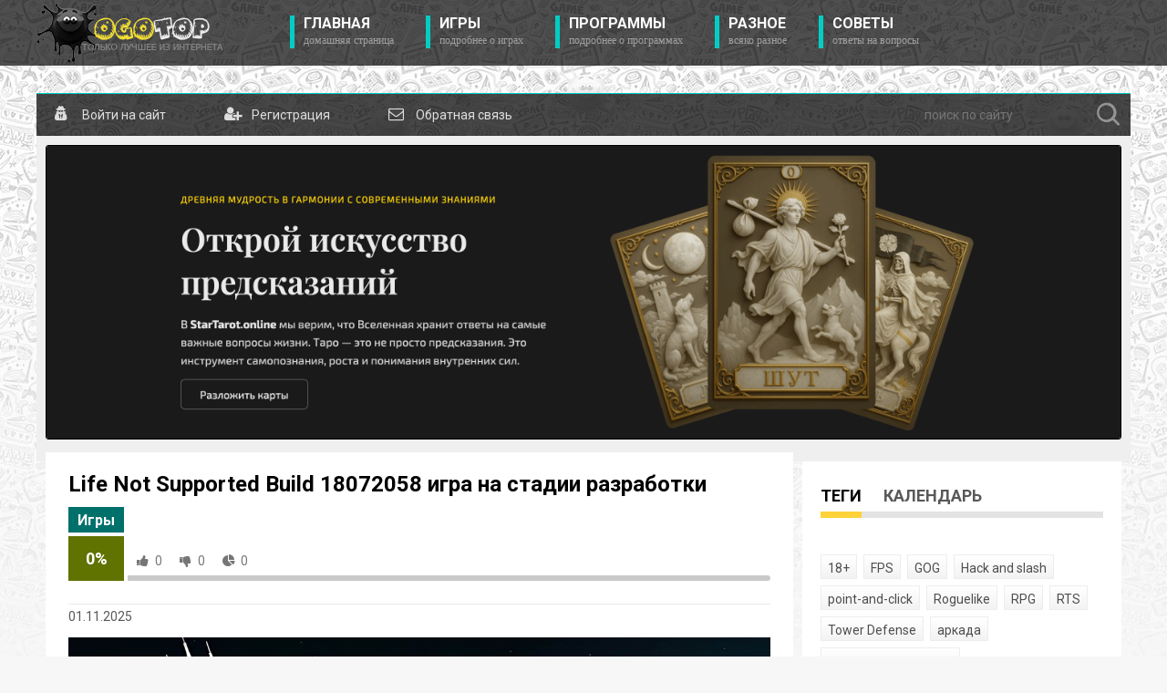

--- FILE ---
content_type: text/html; charset=utf-8
request_url: https://ogotop.com/5220-life-not-supported.html
body_size: 12665
content:
<!DOCTYPE html>
<html lang="ru">
<head>
	<title>Life Not Supported Build 18072058 игра на стадии разработки</title>
<meta charset="utf-8">
<meta name="description" content="Life Not Supported - это симулятор на тему выживания в открытом космосе! Будучи членом исследовательской станции, которая должна была колонизировать пригодную для жизни планету, вам крайне повезло остаться единственным выжившим после разрушения станции прямо на орбите новой планеты. Это последнии">
<meta name="keywords" content="станции, Supported, космосе, планету, прямо, орбите, планеты, только, similar, симулятор, выживания, открытом, Будучи, членом, исследовательской, которая, должна, колонизировать, пригодную, жизни">
<meta name="news_keywords" content="игры на русском, выживание, приключение, симулятор, космос">
<link rel="canonical" href="https://ogotop.com/5220-life-not-supported.html">
<link rel="alternate" type="application/rss+xml" title="ОгоТоп - последняя версия игры для вас RSS" href="https://ogotop.com/rss.xml">
<link rel="alternate" type="application/rss+xml" title="ОгоТоп - последняя версия игры для вас RSS Dzen" href="https://ogotop.com/rssdzen.xml">
<link rel="preconnect" href="https://ogotop.com/" fetchpriority="high">
<meta property="twitter:title" content="Life Not Supported Build 18072058 игра на стадии разработки">
<meta property="twitter:url" content="https://ogotop.com/5220-life-not-supported.html">
<meta property="twitter:card" content="summary_large_image">
<meta property="twitter:image" content="https://ogotop.com/uploads/posts/2023-06/life-not-supported.jpg">
<meta property="twitter:description" content="Life Not Supported - это симулятор на тему выживания в открытом космосе! Будучи членом исследовательской станции, которая должна была колонизировать пригодную для жизни планету, вам крайне повезло остаться единственным выжившим после разрушения станции прямо на орбите новой планеты. Это последние">
<meta property="og:type" content="article">
<meta property="og:site_name" content="ОгоТоп - последняя версия игры для вас">
<meta property="og:title" content="Life Not Supported Build 18072058 игра на стадии разработки">
<meta property="og:url" content="https://ogotop.com/5220-life-not-supported.html">
<meta property="og:image" content="https://ogotop.com/uploads/posts/2023-06/life-not-supported.jpg">
<meta property="og:description" content="Life Not Supported - это симулятор на тему выживания в открытом космосе! Будучи членом исследовательской станции, которая должна была колонизировать пригодную для жизни планету, вам крайне повезло остаться единственным выжившим после разрушения станции прямо на орбите новой планеты. Это последние">

<script src="/public/js/jquery.js?v=c505f"></script>
<script src="/public/js/jqueryui.js?v=c505f" defer></script>
<script src="/public/js/dle_js.js?v=c505f" defer></script>
<script src="/public/fancybox/fancybox.js?v=c505f" defer></script>
<script src="/public/editor/tiny_mce/tinymce.min.js?v=c505f" defer></script>
<script type="application/ld+json">{"@context":"https://schema.org","@graph":[{"@type":"NewsArticle","@context":"https://schema.org/","publisher":{"@type":"Person","name":"ogotop"},"name":"Life Not Supported Build 18072058 игра на стадии разработки","headline":"Life Not Supported Build 18072058 игра на стадии разработки","mainEntityOfPage":{"@type":"WebPage","@id":"https://ogotop.com/5220-life-not-supported.html"},"datePublished":"2025-11-01T15:35:18+03:00","dateModified":"2025-11-02T13:31:09+03:00","author":{"@type":"Person","name":"pyau","url":"https://ogotop.com/user/pyau/"},"image":["https://ogotop.com/uploads/posts/2023-06/life-not-supported.jpg","https://ogotop.com/uploads/posts/2023-06/1688047194_scr.jpg","https://ogotop.com/uploads/posts/2023-06/1688047194_scr2.jpg","https://ogotop.com/uploads/posts/2023-06/1688047195_scr3.jpg","https://ogotop.com/uploads/posts/2023-06/1688047195_scr4.jpg"],"description":"Life Not Supported - это симулятор на тему выживания в открытом космосе! Будучи членом исследовательской станции, которая должна была колонизировать пригодную для жизни планету, вам крайне повезло остаться единственным выжившим после разрушения станции прямо на орбите новой планеты. Это последние"}]}</script>
	<link rel="stylesheet" href="/templates/ogotop/css/style.css?v=1.1595" type="text/css" />
	<link rel="apple-touch-icon" sizes="60x60" href="/templates/ogotop/images/apple-touch-icon-60x60.png">
  <link rel="apple-touch-icon" sizes="76x76" href="/templates/ogotop/images/apple-touch-icon-76x76.png">
  <link rel="apple-touch-icon" sizes="120x120" href="/templates/ogotop/images/apple-touch-icon-120x120.png">
  <link rel="apple-touch-icon" sizes="152x152" href="/templates/ogotop/images/apple-touch-icon-152x152.png">
  <link rel="apple-touch-icon" sizes="180x180" href="/templates/ogotop/images/apple-touch-icon-180x180.png">
  <link rel="icon" type="image/png" sizes="32x32" href="/templates/ogotop/images/favicon-32x32.png">
  <link rel="icon" type="image/png" sizes="16x16" href="/templates/ogotop/images/favicon-16x16.png">
	<link href="https://fonts.googleapis.com/css?family=Roboto:300,400,500,400i,700&amp;subset=cyrillic,cyrillic-ext,latin-ext" rel="stylesheet" />
	<script type="text/javascript" src="/templates/ogotop/js/jquery.ttabs.js"></script>
	<script type="text/javascript" src="/templates/ogotop/js/active.js?v=1.087"></script>
	<script type="text/javascript" src="/templates/ogotop/js/jquery.lightbox.min.js?v=1.01"></script>
	<script type="text/javascript" src="/templates/ogotop/js/fullnews.js?v=1.0"></script>
	<meta name="viewport" content="width=device-width, initial-scale=1.0" />
</head>
<script>
<!--
var dle_root       = '/';
var dle_admin      = '';
var dle_login_hash = 'bf18cecdeec25aa9e11b8bd4d7a76c59495c6e70';
var dle_group      = 5;
var dle_skin       = 'ogotop';
var dle_wysiwyg    = 1;
var dle_min_search = '3';
var dle_act_lang   = ["Подтвердить", "Отмена", "Вставить", "Отмена", "Сохранить", "Удалить", "Загрузка. Пожалуйста, подождите...", "Скопировать", "Скопировано!"];
var menu_short     = 'Быстрое редактирование';
var menu_full      = 'Полное редактирование';
var menu_profile   = 'Просмотр профиля';
var menu_send      = 'Отправить сообщение';
var menu_uedit     = 'Админцентр';
var dle_info       = 'Информация';
var dle_confirm    = 'Подтверждение';
var dle_prompt     = 'Ввод информации';
var dle_req_field  = ["Заполните поле с именем", "Заполните поле с сообщением", "Заполните поле с темой сообщения"];
var dle_del_agree  = 'Вы действительно хотите удалить? Данное действие невозможно будет отменить';
var dle_spam_agree = 'Вы действительно хотите отметить пользователя как спамера? Это приведёт к удалению всех его комментариев';
var dle_c_title    = 'Отправка жалобы';
var dle_complaint  = 'Укажите текст Вашей жалобы для администрации:';
var dle_mail       = 'Ваш e-mail:';
var dle_big_text   = 'Выделен слишком большой участок текста.';
var dle_orfo_title = 'Укажите комментарий для администрации к найденной ошибке на странице:';
var dle_p_send     = 'Отправить';
var dle_p_send_ok  = 'Уведомление успешно отправлено';
var dle_save_ok    = 'Изменения успешно сохранены. Обновить страницу?';
var dle_reply_title= 'Ответ на комментарий';
var dle_tree_comm  = '0';
var dle_del_news   = 'Удалить статью';
var dle_sub_agree  = 'Вы действительно хотите подписаться на комментарии к данной публикации?';
var dle_unsub_agree  = 'Вы действительно хотите отписаться от комментариев к данной публикации?';
var dle_captcha_type  = '0';
var dle_share_interesting  = ["Поделиться ссылкой на выделенный текст", "Twitter", "Facebook", "Вконтакте", "Прямая ссылка:", "Нажмите правой клавишей мыши и выберите «Копировать ссылку»"];
var DLEPlayerLang     = {prev: 'Предыдущий',next: 'Следующий',play: 'Воспроизвести',pause: 'Пауза',mute: 'Выключить звук', unmute: 'Включить звук', settings: 'Настройки', enterFullscreen: 'На полный экран', exitFullscreen: 'Выключить полноэкранный режим', speed: 'Скорость', normal: 'Обычная', quality: 'Качество', pip: 'Режим PiP'};
var DLEGalleryLang    = {CLOSE: 'Закрыть (Esc)', NEXT: 'Следующее изображение', PREV: 'Предыдущее изображение', ERROR: 'Внимание! Обнаружена ошибка', IMAGE_ERROR: 'Не удалось загрузить изображение', TOGGLE_AUTOPLAY: 'Просмотр слайдшоу', TOGGLE_SLIDESHOW: 'Просмотр слайдшоу', TOGGLE_FULLSCREEN: 'Полноэкранный режим', TOGGLE_THUMBS: 'Включить / Выключить уменьшенные копии', TOGGLE_FULL: 'Увеличить / Уменьшить', ITERATEZOOM: 'Увеличить / Уменьшить', DOWNLOAD: 'Скачать изображение' };
var DLEGalleryMode    = 1;
var DLELazyMode       = 0;
var allow_dle_delete_news   = false;

jQuery(function($){
					setTimeout(function() {
						$.get(dle_root + "index.php?controller=ajax&mod=adminfunction", { 'id': '5220', action: 'newsread', user_hash: dle_login_hash });
					}, 5000);

	
	
	tinyMCE.baseURL = dle_root + 'public/editor/tiny_mce';
	tinyMCE.suffix = '.min';
	var dle_theme = '';
	dle_theme = dle_theme.trim();

	if(dle_theme != '') {
		$('body').addClass( dle_theme );
	} else {
		if ( $("body").hasClass('dle_theme_dark') ) {
			dle_theme = 'dle_theme_dark';
		}
	}
	var additionalplugins = '';
	var maxheight = $(window).height() * .8;
	
	if (typeof getBaseSize === "function") {
		var height = 260 * getBaseSize();
	} else {
		var height = 260;
	}

	if($('body').hasClass('editor-autoheight')) {
       additionalplugins += ' autoresize';
    }

	tinymce.init({
		selector: 'textarea#comments',
		language : "ru",
		directionality: 'ltr',
		body_class: dle_theme,
		skin: dle_theme == 'dle_theme_dark' ? 'oxide-dark' : 'oxide',
		element_format : 'html',
		width : "100%",
		height : height,
		min_height : 40,
		max_height: maxheight,
		autoresize_bottom_margin: 1,
		statusbar: false,
		deprecation_warnings: false,
		promotion: false,
		cache_suffix: '?v=c505f',
		license_key: 'gpl',
		plugins: "lists quickbars dlebutton codesample"+additionalplugins,
		
		draggable_modal: true,
		toolbar_mode: 'floating',
		contextmenu: false,
		relative_urls : false,
		convert_urls : false,
		remove_script_host : false,
		browser_spellcheck: true,
		extended_valid_elements : "div[align|style|class|data-commenttime|data-commentuser|data-commentid|data-commentpostid|data-commentgast|contenteditable],span[id|data-username|data-userurl|align|style|class|contenteditable],b/strong,i/em,u,s,p[align|style|class|contenteditable],pre[class],code",
		quickbars_insert_toolbar: '',
		quickbars_selection_toolbar: 'bold italic underline | dlequote dlespoiler dlehide',
		paste_postprocess: (editor, args) => {
			args = DLEPasteSafeText(args, 0);
		},
		paste_as_text: true,

	    formats: {
	      bold: {inline: 'b'},
	      italic: {inline: 'i'},
	      underline: {inline: 'u', exact : true},
	      strikethrough: {inline: 's', exact : true}
	    },

		elementpath: false,
		branding: false,
		text_patterns: [],
		dle_root : dle_root,
		dle_upload_area : "comments",
		dle_upload_user : "",
		dle_upload_news : "0",
		
		menubar: false,
		link_default_target: '_blank',
		editable_class: 'contenteditable',
		noneditable_class: 'noncontenteditable',
		image_dimensions: true,
		paste_data_images: false,

		
		toolbar: "bold italic underline | alignleft aligncenter alignright | bullist numlist | dleemo  | dlequote codesample dlespoiler dlehide",
		
		mobile: {
			toolbar_mode: "sliding",
			toolbar: "bold italic underline | alignleft aligncenter alignright | bullist numlist | dleemo  dlequote dlespoiler dlehide",
			
		},
		
		content_css : dle_root + "public/editor/css/content.css?v=c505f",
		
		codesample_languages: [
			{ text: 'HTML/XML', value: 'markup' },
			{ text: 'JavaScript', value: 'javascript' },
			{ text: 'CSS', value: 'css' },
			{ text: 'PHP', value: 'php' },
			{ text: 'SQL', value: 'sql' },
			{ text: 'Ruby', value: 'ruby' },
			{ text: 'Python', value: 'python' },
			{ text: 'Java', value: 'java' },
			{ text: 'C', value: 'c' },
			{ text: 'C#', value: 'csharp' },
			{ text: 'C++', value: 'cpp' }
		],

		setup: (editor) => {

			const onCompeteAction = (autocompleteApi, rng, value) => {
				editor.selection.setRng(rng);
				editor.insertContent(value);
				autocompleteApi.hide();
			};

			editor.ui.registry.addAutocompleter('getusers', {
			trigger: '@',
			minChars: 1,
			columns: 1,
			onAction: onCompeteAction,
			fetch: (pattern) => {

				return new Promise((resolve) => {

					$.get(dle_root + "index.php?controller=ajax&mod=find_tags", { mode: 'users', term: pattern, skin: dle_skin, user_hash: dle_login_hash }, function(data){
						if ( data.found ) {
							resolve(data.items);
						}
					}, "json");

				});
			}
			});
		}

	});
				$('#dle-comments-form').submit(function() {
					if( $('#comments-image-uploader').data('files') == 'selected' ) {
						$('#comments-image-uploader').plupload('start');
					} else {
						doAddComments();
					}
					return false;
				});
});
//-->
</script>
<div class="top-line">
	<div class="top-line2">
		<a href="/" class="logo" aria-label="Логотип сайта"></a>
		<div class="mob-menu">Показать меню</div>
		<ul class="top-menu">
			<li>
				<a href="/" class="top-menu-link">Главная<span>домашняя страница</span></a>
			</li>
			<li>
				<a href="/games/" class="top-menu-link">Игры<span>Подробнее о играх</span></a>
			</li>
			<li>
				<a href="/software/" class="top-menu-link">Программы<span>Подробнее о программах</span></a>
			</li>
			<li>
				<a href="/other/" class="top-menu-link">Разное<span>Всяко разное</span></a>
			</li>
			<li>
				<a href="/FAQ.html?lightbox[width]=75p&lightbox[height]=75p" class="top-menu-link lightbox">Советы<span>Ответы на вопросы</span></a>
			</li>
		</ul>
		<div style="clear: both;"></div>
	</div>
</div>
<div class="head-block"></div>
<div class="main-center-block">
	<div class="content-top">

<a href="#" class="top-link login-open" aria-label="Войти на сайт">
  <span>Войти на сайт</span>
  <i class="fa fa-user-secret" aria-hidden="true"></i>
</a>





<a href="/index.php?do=register" class="top-link" aria-label="Регистрация на сайте">
  <span>Регистрация</span>
  <i class="fa fa-user-plus" aria-hidden="true"></i>
</a>


<a href="/index.php?do=feedback" class="top-link" aria-label="Обратная связь">
  <span>Обратная связь</span>
  <i class="fa fa-envelope-o" aria-hidden="true"></i>
</a>
		

<div class="login-block">
	<form method="post" action="">
		<div class="login-line">
			<div class="login-line-title">логин:</div>
			<input name="login_name" type="text" class="login-input-text" title="Ваше имя на сайте" />
		</div>
		<div class="login-line">
			<div class="login-line-title">пароль:</div>
			<input name="login_password" type="password" class="login-input-text" title="Ваш пароль" />
		</div>
		<div style="clear: both;"></div>
		<input onclick="submit();" type="submit" class="enter" value="LOGIN" /><input name="login" type="hidden" id="login" value="submit" />
		<div class="reg-link">
			<a href="/index.php?do=lostpassword" title="регистрация на сайте">Забыл пароль?</a>
			<a href="/index.php?do=register" title="регистрация на сайте">Регистрация</a>			
		</div>
		
		<div class="login-soc">
			<a href="https://id.vk.ru/authorize?client_id=6647811&amp;redirect_uri=https%3A%2F%2Fogotop.com%2Findex.php%3Fdo%3Dauth-social%26provider%3Dvk&amp;scope=email&amp;state=5f8a9c80e8e9648cb7904f8c1eeab376&amp;response_type=code&amp;code_challenge=M4sS6bSUpX4hSKXoBM3aX3N5Bdk1b2csVReWUsJ4e4g&amp;code_challenge_method=S256" title="ВКонтакте" class="login-soc1" target="_blank"></a>
			<a href="https://oauth.mail.ru/login?client_id=761229&amp;redirect_uri=https%3A%2F%2Fogotop.com%2Findex.php%3Fdo%3Dauth-social%26provider%3Dmailru&amp;scope=userinfo&amp;state=5f8a9c80e8e9648cb7904f8c1eeab376&amp;response_type=code" title="Майл ру" class="login-soc4" target="_blank"></a>
			<a href="https://oauth.yandex.ru/authorize?client_id=36a7f3b3813f406495af37f3018339f1&amp;redirect_uri=https%3A%2F%2Fogotop.com%2Findex.php%3Fdo%3Dauth-social%26provider%3Dyandex&amp;state=5f8a9c80e8e9648cb7904f8c1eeab376&amp;response_type=code" title="Яндекс" class="login-soc5" target="_blank"></a>
			<a href="https://accounts.google.com/o/oauth2/auth?client_id=326711757617-bcqebln2fphhidjq4p5f4bfo3a4rcv4i.apps.googleusercontent.com&amp;redirect_uri=https%3A%2F%2Fogotop.com%2Findex.php%3Fdo%3Dauth-social%26provider%3Dgoogle&amp;scope=https%3A%2F%2Fwww.googleapis.com%2Fauth%2Fuserinfo.email+https%3A%2F%2Fwww.googleapis.com%2Fauth%2Fuserinfo.profile&amp;state=5f8a9c80e8e9648cb7904f8c1eeab376&amp;response_type=code" title="Google" class="login-soc6" target="_blank"></a>
			<div style="clear: both;"></div>
		</div>
		
	</form>
	<div style="clear: both;"></div>
	<div class="login-close"></div>
</div>

		<div class="search-block">
          <form method="post" action="">
            <input type="hidden" name="do" value="search">
            <input type="hidden" name="subaction" value="search">
            <div class="search-wrapper">
              <input name="story" type="text" class="form-text" id="story" placeholder="поиск по сайту"
                title="наберите Ваш запрос и нажмите enter" aria-label="поиск по сайту">
            <button type="submit" class="form-search" aria-label="Найти">
                  <svg xmlns="http://www.w3.org/2000/svg" width="20" height="20" fill="#b7b7b7" viewBox="0 0 24 24">
                    <path d="M10 2a8 8 0 105.293 14.293l4.707 4.707 1.414-1.414-4.707-4.707A8 8 0 0010 2zm0 2a6 6 0 110 12 6 6 0 010-12z"/>
                  </svg>
            </button>
            </div>
          </form>
        </div>
	</div>
	<div class="content-block"><div class="dle_b_banner" data-dlebid="8" data-dlebclicks="yes" ><a href="https://startarot.online/ru" target="_blank"><img src="/uploads/startarot_online.png" class="bannerpic" alt="StarTarot.Online таро расклады"></a></div>
		<div class="left-col">
			<div class="not-main-page">
				
				<div class="full-news">
	<div class="full-news-title">
		<h1>Life Not Supported Build 18072058 игра на стадии разработки</h1>
		<div class="full-news-cat">
			<a href="https://ogotop.com/games/">Игры</a>
		</div>		
				
		<div class="main-news-rating">
			<div class="main-news-rating-proc">
				
			</div>
			<div class="main-news-rating-line">
				<div class="rating-line-item frating-plus">
					<a href="#" onclick="doRate('plus', '5220'); return false;" ><i class="fa fa-thumbs-up" aria-hidden="true"></i></a>
				</div>
				<div class="rating-line-item frating-minus">
					<a href="#" onclick="doRate('minus', '5220'); return false;" ><i class="fa fa-thumbs-down" aria-hidden="true"></i></a>
				</div>
				<div class="rating-line-item">
					<i class="fa fa-pie-chart" aria-hidden="true"></i><span class="frating"><span data-ratig-layer-id="5220"><span class="ratingtypeplusminus ratingzero" >0</span></span></span>
					
					
					
				</div>
				<div class="main-ration-votes">
					<span data-vote-num-id="5220">0</span>
				</div>
			</div>
			<div class="main-news-rating-game">
				<div class="main-news-rating-game2"></div>
			</div>
		</div>
				
		<div style="clear: both;"></div>
	</div>
	<div class="full-news-date">
		01.11.2025
	</div>
	<div class="full-news-text">
		<div style="text-align:center;"><img src="/uploads/posts/2023-06/life-not-supported.jpg" alt=""></div><br><br>Life Not Supported - это симулятор на тему выживания в открытом космосе! Будучи членом исследовательской станции, которая должна была колонизировать пригодную для жизни планету, вам крайне повезло остаться единственным выжившим после разрушения станции прямо на орбите новой планеты. Это последние хорошие новости. Вариантов безопасно приземлиться на планету у вас нет! Остается только искать способы выжить прямо в космосе. И для этого вам нужно построить новый космический корабль, или что-то на это похожее, из обломков разрушенной станции. Первое о чем стоит позаботиться, это вода, еда и кислород! Крайне важные ресурсы без которых вы долго не протянете. Благо теперь на орбите планеты огромное количество всевозможного мусора, который можно использовать в самых различных целях.<br><br><div style="text-align:center;"><a href="https://ogotop.com/uploads/posts/2023-06/1688047194_scr.jpg" class="highslide" target="_blank"><img src="/uploads/posts/2023-06/thumbs/1688047194_scr.jpg" alt="1688047194_scr"></a> <a href="https://ogotop.com/uploads/posts/2023-06/1688047194_scr2.jpg" class="highslide" target="_blank"><img src="/uploads/posts/2023-06/thumbs/1688047194_scr2.jpg" alt="1688047194_scr2"></a> <br><a href="https://ogotop.com/uploads/posts/2023-06/1688047195_scr3.jpg" class="highslide" target="_blank"><img src="/uploads/posts/2023-06/thumbs/1688047195_scr3.jpg" alt="1688047195_scr3"></a> <a href="https://ogotop.com/uploads/posts/2023-06/1688047195_scr4.jpg" class="highslide" target="_blank"><img src="/uploads/posts/2023-06/thumbs/1688047195_scr4.jpg" alt="1688047195_scr4"></a> <br></div><br><br><b>Системные требования:</b><br>✔ Операционная система: Windows 7 or later - <b><span style="color:#FF0000;">только для 64 бит!</span></b><br>✔ Процессор: 2.6 GHz Dual Core or similar<br>✔ Оперативная память: 4 GB ОЗУ<br>✔ Видеокарта: GeForce GTX 500 series or similar<br>✔ DirectX: Версии 11<br>✔ Место на диске: 10 GB<br><br>Жанр: приключенческие игры, симуляторы, ранний доступ<br>Разработчик: Sam Stubbings<br>Платформа: PC<br>Версия: Build 18072058<br>Язык интерфейса: английский, <b>русский</b><br><br>Размер: 1.3 Гб<br><br><b>Скачать Life Not Supported Build 18072058 игра на стадии разработки</b>
		<div class="button_download"><a href="https://ogotop.com/torrent/1125/Life_Not_Supported_Build_18072058.torrent">Торрент</a><div class="rightbt">1.3 Гб</div><div class="leftbt">Скачать</div></div>
		<div class="file-download-wrapper">
  <button class="file-download-btn">Скачать ZIP архив Build 18072058</button>
  <div class="file-download-menu">
    <a href="https://pixeldrain.com/u/1XVjHyxZ" target="_blank" class="file-download-link">
      <img src="/templates/ogotop/images/pixeldrain.png" alt="pixeldrain">
      Скачать с Pixeldrain
    </a>
    <a href="https://buzzheavier.com/342wfa05nnij" target="_blank" class="file-download-link">
      <img src="/templates/ogotop/images/buzzheavier.png" alt="buzzheavier">
      Скачать с Buzzheavier
    </a>
    <a href="https://gofile.io/d/vnrAxo" target="_blank" class="file-download-link">
      <img src="/templates/ogotop/images/gofile.png" alt="gofile">
      Скачать с Gofile
    </a>
    
  </div>
</div>
		<div style="clear: both;"></div><div class="dle_b_download" data-dlebid="6" data-dlebclicks="yes" ><div align="center"><a href="https://sub2.bubblesmedia.net/tPJuh0I4KXdj4VLD8bfrj3yuN4sM930ftbOgSPQ3/s/7279/h/1ff77d/o/145/sub/0?a=1&u=https://ogotop.com/torrent/1125/Life_Not_Supported_Build_18072058.torrent&f=Торрент"><img src="/uploads/mediaget.png" alt="Скачать через MediaGet"></a></div></div><br />
    </div>Пароль к архиву: <b>ogotop.com</b>
		
	</div>
	<div class="full-news-bottom">
		<div class="full-news-soc">
			<script src="//yastatic.net/es5-shims/0.0.2/es5-shims.min.js"></script>
			<script src="//yastatic.net/share2/share.js"></script>
			<div class="ya-share2" data-services="vkontakte,facebook,odnoklassniki,moimir,twitter,collections" data-counter=""></div>
		</div>
	</div>
</div>
<div class="std-block nopad">
	<div class="std-block-title">
		Похожие новости
	</div>
	<div class="std-block-content">
		<div class="rel-news">
	<div class="rel-news-image">
		<a href="https://ogotop.com/1807-starsone-na-russkom.html">
			<img src="/uploads/posts/2016-04/1461668439_starsone.jpg" alt="StarsOne Build 11085358 – на русском" />
		</a>
	</div>
	<div class="rel-news-title">
		<a href="https://ogotop.com/1807-starsone-na-russkom.html">StarsOne Build 11085358 – на русском</a>
	</div>
	<div class="rel-news-text">
		игра на стадии разработки На дворе 2125 год, ровно 7 лет назад человечеству удалось найти пригодную для жизни планету, которая прошла терраформирование и была готова принять колонистов. После их<div style="clear: both;"></div>
	</div>
</div><div class="rel-news">
	<div class="rel-news-image">
		<a href="https://ogotop.com/4957-the-entropy-centre.html">
			<img src="/uploads/posts/2022-11/the-entropy-centre.jpg" alt="The Entropy Centre v13.06.2023 - торрент" />
		</a>
	</div>
	<div class="rel-news-title">
		<a href="https://ogotop.com/4957-the-entropy-centre.html">The Entropy Centre v13.06.2023 - торрент</a>
	</div>
	<div class="rel-news-text">
		The Entropy Centre - это приключенческая игра от первого лица с интересной механикой головоломок. Вы оказались на крайне странной космической станции на орбите Земли. Эта станция состоит из комнат,<div style="clear: both;"></div>
	</div>
</div><div class="rel-news">
	<div class="rel-news-image">
		<a href="https://ogotop.com/4675-post-apo-builder.html">
			<img src="/uploads/posts/2022-02/post-apo-builder.jpg" alt="Post-Apo Builder Build 18724210 - торрент" />
		</a>
	</div>
	<div class="rel-news-title">
		<a href="https://ogotop.com/4675-post-apo-builder.html">Post-Apo Builder Build 18724210 - торрент</a>
	</div>
	<div class="rel-news-text">
		Post-Apo Builder - это новый интересный проект на тему градостроительства в суровых постапокалиптических условиях разрушенного мира. Вы окажитесь в мире исполненном в лучших традициях Fallout.<div style="clear: both;"></div>
	</div>
</div><div style="clear: both;"></div>
	</div>
</div>

<div class="std-block nopad">
	<div class="std-block-title">
		Комментарии
	</div>
	<div class="std-block-content">
		
<div id="dle-ajax-comments"></div>

		<div style="clear: both;"></div>
			<form  method="post" name="dle-comments-form" id="dle-comments-form" ><div class="add-comment">
	<div class="add-comment-title">
		Добавить свой комментарий:<br /><br />
		Обязательно прочтите: <a href="/comment.html?lightbox[width]=75p&lightbox[height]=75p" class="lightbox"><b>правила и ответы на частые вопросы</b></a> 
	</div>
	
	<div class="form-line-tt">
		<div class="form-line-tt-left">
			Ваше Имя:
		</div>
		<div class="form-line-tt-right">
			<input type="text" name="name" id="name" class="form-input-stand" aria-label="Ваше Имя"/>
		</div>
	</div>
	<div class="form-line-tt">
		<div class="form-line-tt-left">
			Ваш E-Mail:
		</div>
		<div class="form-line-tt-right">
			<input type="text" name="mail" id="mail" class="form-input-stand" aria-label="Ваш E-Mail" />
		</div>
	</div>
	
	
	<div class="form-line-tt" style="padding: 10px 0 10px 0;">
		<script>
	var text_upload = "Загрузка файлов и изображений на сервер";
	var dle_quote_title  = "Цитата:";
</script><div class="dleaddcomments-editor wseditor dlecomments-editor">
	<textarea id="comments" name="comments" style="width:100%;height:260px;"></textarea>
</div>
	</div>
	
	
	<div class="form-line-tt">
		<div class="form-line-tt-left">
			Это код:
		</div>
		<div class="form-line-tt-right">
			<a onclick="reload(); return false;" title="Кликните на изображение чтобы обновить код, если он неразборчив" href="#"><span id="dle-captcha"><img src="/index.php?controller=antibot" alt="Кликните на изображение чтобы обновить код, если он неразборчив" width="160" height="80"></span></a>
		</div>
	</div>
	<div class="form-line-tt">
		<div class="form-line-tt-left" style="width: 100px;">
			Введите сюда:
		</div>
		<div class="form-line-tt-right">
			<input type="text" name="sec_code" id="sec_code" class="form-input-stand" aria-label="Ответ"/>
		</div>
	</div>
	
	
	
	<div class="form-submit-block-tt">
		<input value="Добавить" name="submit" type="submit" class="form-button-tt" />
	</div>
</div>
		<input type="hidden" name="subaction" value="addcomment">
		<input type="hidden" name="post_id" id="post_id" value="5220"><input type="hidden" name="user_hash" value="bf18cecdeec25aa9e11b8bd4d7a76c59495c6e70"></form>
	</div>
</div>
				<div style="clear: both;"></div>
			</div>			
		</div>
		<div class="right-col">
			<div class="std-block">
				<div class="tt-tabs">
					<div class="index-tabs">
						<span>Теги</span>
						<span>Календарь</span>
					</div>
					<div class="index-panel">
						<div class="tt-panel">
							<div class="tags-link"><span class="clouds_xsmall"><a href="https://ogotop.com/tags/18%2B/" title="Найдено публикаций: 30">18+</a></span> <span class="clouds_xsmall"><a href="https://ogotop.com/tags/fps/" title="Найдено публикаций: 216">FPS</a></span> <span class="clouds_xsmall"><a href="https://ogotop.com/tags/gog/" title="Найдено публикаций: 175">GOG</a></span> <span class="clouds_xsmall"><a href="https://ogotop.com/tags/hack%20and%20slash/" title="Найдено публикаций: 21">Hack and slash</a></span> <span class="clouds_xsmall"><a href="https://ogotop.com/tags/point-and-click/" title="Найдено публикаций: 49">point-and-click</a></span> <span class="clouds_xsmall"><a href="https://ogotop.com/tags/roguelike/" title="Найдено публикаций: 431">Roguelike</a></span> <span class="clouds_medium"><a href="https://ogotop.com/tags/rpg/" title="Найдено публикаций: 2338">RPG</a></span> <span class="clouds_xsmall"><a href="https://ogotop.com/tags/rts/" title="Найдено публикаций: 152">RTS</a></span> <span class="clouds_xsmall"><a href="https://ogotop.com/tags/tower%20defense/" title="Найдено публикаций: 85">Tower Defense</a></span> <span class="clouds_xsmall"><a href="https://ogotop.com/tags/%D0%B0%D1%80%D0%BA%D0%B0%D0%B4%D0%B0/" title="Найдено публикаций: 513">аркада</a></span> <span class="clouds_xsmall"><a href="https://ogotop.com/tags/%D0%B2%D0%B8%D0%B7%D1%83%D0%B0%D0%BB%D1%8C%D0%BD%D0%B0%D1%8F%20%D0%BD%D0%BE%D0%B2%D0%B5%D0%BB%D0%BB%D0%B0/" title="Найдено публикаций: 97">визуальная новелла</a></span> <span class="clouds_xsmall"><a href="https://ogotop.com/tags/%D0%B2%D0%BE%D0%BA%D1%81%D0%B5%D0%BB%D1%8C%D0%BD%D0%B0%D1%8F%20%D0%B3%D1%80%D0%B0%D1%84%D0%B8%D0%BA%D0%B0/" title="Найдено публикаций: 51">воксельная графика</a></span> <span class="clouds_xsmall"><a href="https://ogotop.com/tags/%D0%B2%D1%8B%D0%B6%D0%B8%D0%B2%D0%B0%D0%BD%D0%B8%D0%B5/" title="Найдено публикаций: 537">выживание</a></span> <span class="clouds_xsmall"><a href="https://ogotop.com/tags/%D0%B3%D0%BE%D0%BB%D0%BE%D0%B2%D0%BE%D0%BB%D0%BE%D0%BC%D0%BA%D0%B0/" title="Найдено публикаций: 721">головоломка</a></span> <span class="clouds_xsmall"><a href="https://ogotop.com/tags/%D0%B3%D0%BE%D0%BD%D0%BA%D0%B8/" title="Найдено публикаций: 352">гонки</a></span> <span class="clouds_xsmall"><a href="https://ogotop.com/tags/%D0%B3%D1%80%D0%B0%D0%B4%D0%BE%D1%81%D1%82%D1%80%D0%BE%D0%B8%D1%82%D0%B5%D0%BB%D1%8C%D0%BD%D1%8B%D0%B9%20%D1%81%D0%B8%D0%BC%D1%83%D0%BB%D1%8F%D1%82%D0%BE%D1%80/" title="Найдено публикаций: 141">градостроительный симулятор</a></span> <span class="clouds_xsmall"><a href="https://ogotop.com/tags/%D0%B4%D0%B5%D1%82%D0%B5%D0%BA%D1%82%D0%B8%D0%B2/" title="Найдено публикаций: 139">детектив</a></span> <span class="clouds_xsmall"><a href="https://ogotop.com/tags/%D0%B4%D0%BB%D1%8F%20%D0%BD%D0%B5%D1%81%D0%BA%D0%BE%D0%BB%D1%8C%D0%BA%D0%B8%D1%85%20%D0%B8%D0%B3%D1%80%D0%BE%D0%BA%D0%BE%D0%B2/" title="Найдено публикаций: 137">для нескольких игроков</a></span> <span class="clouds_xsmall"><a href="https://ogotop.com/tags/%D0%B4%D0%BB%D1%8F%20%D1%81%D0%BB%D0%B0%D0%B1%D1%8B%D1%85%20%D0%BF%D0%BA/" title="Найдено публикаций: 212">для слабых ПК</a></span> <span class="clouds_xsmall"><a href="https://ogotop.com/tags/%D0%B4%D1%80%D0%B0%D0%BA%D0%B8/" title="Найдено публикаций: 155">драки</a></span> <span class="clouds_xsmall"><a href="https://ogotop.com/tags/%D0%B7%D0%BE%D0%BC%D0%B1%D0%B8/" title="Найдено публикаций: 175">зомби</a></span> <span class="clouds_xlarge"><a href="https://ogotop.com/tags/%D0%B8%D0%B3%D1%80%D1%8B%20%D0%BD%D0%B0%20%D1%80%D1%83%D1%81%D1%81%D0%BA%D0%BE%D0%BC/" title="Найдено публикаций: 4537">игры на русском</a></span> <span class="clouds_large"><a href="https://ogotop.com/tags/%D0%B8%D0%BD%D0%B4%D0%B8/" title="Найдено публикаций: 4351">инди</a></span> <span class="clouds_xsmall"><a href="https://ogotop.com/tags/%D0%BA%D0%B0%D0%B7%D1%83%D0%B0%D0%BB%D1%8C%D0%BD%D1%8B%D0%B5%20%D0%B8%D0%B3%D1%80%D1%8B/" title="Найдено публикаций: 57">казуальные игры</a></span> <span class="clouds_xsmall"><a href="https://ogotop.com/tags/%D0%BA%D0%B0%D1%80%D1%82%D0%BE%D1%87%D0%BD%D0%B0%D1%8F%20%D0%B8%D0%B3%D1%80%D0%B0/" title="Найдено публикаций: 120">карточная игра</a></span> <span class="clouds_xsmall"><a href="https://ogotop.com/tags/%D0%BA%D0%B0%D1%80%D1%82%D0%BE%D1%87%D0%BD%D1%8B%D0%B5%20%D0%B8%D0%B3%D1%80%D1%8B/" title="Найдено публикаций: 8">карточные игры</a></span> <span class="clouds_xsmall"><a href="https://ogotop.com/tags/%D0%BA%D0%B2%D0%B5%D1%81%D1%82/" title="Найдено публикаций: 213">квест</a></span> <span class="clouds_xsmall"><a href="https://ogotop.com/tags/%D0%BA%D0%BE%D0%BD%D1%81%D1%82%D1%80%D1%83%D0%BA%D1%82%D0%BE%D1%80/" title="Найдено публикаций: 55">конструктор</a></span> <span class="clouds_xsmall"><a href="https://ogotop.com/tags/%D0%BA%D0%BE%D1%81%D0%BC%D0%BE%D1%81/" title="Найдено публикаций: 295">космос</a></span> <span class="clouds_xsmall"><a href="https://ogotop.com/tags/%D0%BA%D1%80%D0%B0%D1%84%D1%82/" title="Найдено публикаций: 11">крафт</a></span> <span class="clouds_xsmall"><a href="https://ogotop.com/tags/%D0%BE%D1%82%D0%BA%D1%80%D1%8B%D1%82%D1%8B%D0%B9%20%D0%BC%D0%B8%D1%80/" title="Найдено публикаций: 239">открытый мир</a></span> <span class="clouds_xsmall"><a href="https://ogotop.com/tags/%D0%BF%D0%B5%D1%81%D0%BE%D1%87%D0%BD%D0%B8%D1%86%D0%B0/" title="Найдено публикаций: 257">песочница</a></span> <span class="clouds_xsmall"><a href="https://ogotop.com/tags/%D0%BF%D0%B8%D0%BA%D1%81%D0%B5%D0%BB%D1%8C%D0%BD%D0%B0%D1%8F%20%D0%B3%D1%80%D0%B0%D1%84%D0%B8%D0%BA%D0%B0/" title="Найдено публикаций: 544">пиксельная графика</a></span> <span class="clouds_xsmall"><a href="https://ogotop.com/tags/%D0%BF%D0%BB%D0%B0%D1%82%D1%84%D0%BE%D1%80%D0%BC%D0%B5%D1%80/" title="Найдено публикаций: 553">платформер</a></span> <span class="clouds_xsmall"><a href="https://ogotop.com/tags/%D0%BF%D0%BE%D0%B4%D0%B7%D0%B5%D0%BC%D0%B5%D0%BB%D1%8C%D0%B5/" title="Найдено публикаций: 221">подземелье</a></span> <span class="clouds_xsmall"><a href="https://ogotop.com/tags/%D0%BF%D0%BE%D0%BF%D1%83%D0%BB%D1%8F%D1%80%D0%BD%D0%BE%D0%B5/" title="Найдено публикаций: 224">популярное</a></span> <span class="clouds_xsmall"><a href="https://ogotop.com/tags/%D0%BF%D0%BE%D1%88%D0%B0%D0%B3%D0%BE%D0%B2%D0%B0%D1%8F%20%D1%81%D1%82%D1%80%D0%B0%D1%82%D0%B5%D0%B3%D0%B8%D1%8F/" title="Найдено публикаций: 409">пошаговая стратегия</a></span> <span class="clouds_large"><a href="https://ogotop.com/tags/%D0%BF%D1%80%D0%B8%D0%BA%D0%BB%D1%8E%D1%87%D0%B5%D0%BD%D0%B8%D0%B5/" title="Найдено публикаций: 3983">приключение</a></span> <span class="clouds_xsmall"><a href="https://ogotop.com/tags/%D1%80%D1%83%D1%81%D1%81%D0%BA%D0%B0%D1%8F%20%D0%BE%D0%B7%D0%B2%D1%83%D1%87%D0%BA%D0%B0/" title="Найдено публикаций: 266">русская озвучка</a></span> <span class="clouds_medium"><a href="https://ogotop.com/tags/%D1%81%D0%B8%D0%BC%D1%83%D0%BB%D1%8F%D1%82%D0%BE%D1%80/" title="Найдено публикаций: 2412">симулятор</a></span> <span class="clouds_xsmall"><a href="https://ogotop.com/tags/%D1%81%D0%BF%D0%BE%D1%80%D1%82/" title="Найдено публикаций: 249">спорт</a></span> <span class="clouds_xsmall"><a href="https://ogotop.com/tags/%D1%81%D1%80%D0%B5%D0%B4%D0%BD%D0%B5%D0%B2%D0%B5%D0%BA%D0%BE%D0%B2%D1%8C%D0%B5/" title="Найдено публикаций: 171">средневековье</a></span> <span class="clouds_xsmall"><a href="https://ogotop.com/tags/%D1%81%D1%82%D0%B5%D0%BB%D1%81/" title="Найдено публикаций: 95">стелс</a></span> <span class="clouds_small"><a href="https://ogotop.com/tags/%D1%81%D1%82%D1%80%D0%B0%D1%82%D0%B5%D0%B3%D0%B8%D1%8F/" title="Найдено публикаций: 2201">стратегия</a></span> <span class="clouds_xsmall"><a href="https://ogotop.com/tags/%D1%81%D1%82%D1%80%D0%BE%D0%B8%D1%82%D0%B5%D0%BB%D1%8C%D1%81%D1%82%D0%B2%D0%BE/" title="Найдено публикаций: 393">строительство</a></span> <span class="clouds_xsmall"><a href="https://ogotop.com/tags/%D1%84%D0%B5%D1%80%D0%BC%D0%B0/" title="Найдено публикаций: 7">ферма</a></span> <span class="clouds_xsmall"><a href="https://ogotop.com/tags/%D1%85%D0%BE%D1%80%D1%80%D0%BE%D1%80/" title="Найдено публикаций: 603">хоррор</a></span> <span class="clouds_xsmall"><a href="https://ogotop.com/tags/%D1%88%D1%83%D1%82%D0%B5%D1%80/" title="Найдено публикаций: 539">шутер</a></span> <span class="clouds_xsmall"><a href="https://ogotop.com/tags/%D1%8D%D0%BA%D0%BE%D0%BD%D0%BE%D0%BC%D0%B8%D1%87%D0%B5%D1%81%D0%BA%D0%B8%D0%B9%20%D1%81%D0%B8%D0%BC%D1%83%D0%BB%D1%8F%D1%82%D0%BE%D1%80/" title="Найдено публикаций: 50">экономический симулятор</a></span> <span class="clouds_medium"><a href="https://ogotop.com/tags/%D1%8D%D0%BA%D1%88%D0%B5%D0%BD/" title="Найдено публикаций: 3360">экшен</a></span><div class="tags_more"><a href="https://ogotop.com/tags/">Показать все теги</a></div></div>
						</div>
						<div class="tt-panel links-color">
							<div id="calendar-layer"><table id="calendar" class="calendar"><tr><th colspan="7" class="monthselect"><a class="monthlink" onclick="doCalendar('12','2025','right'); return false;" href="https://ogotop.com/2025/12/" title="Предыдущий месяц">&laquo;</a>&nbsp;&nbsp;&nbsp;&nbsp;Январь 2026&nbsp;&nbsp;&nbsp;&nbsp;&raquo;</th></tr><tr><th class="workday">Пн</th><th class="workday">Вт</th><th class="workday">Ср</th><th class="workday">Чт</th><th class="workday">Пт</th><th class="weekday">Сб</th><th class="weekday">Вс</th></tr><tr><td colspan="3">&nbsp;</td><td  class="day" >1</td><td  class="day" >2</td><td  class="weekday" >3</td><td  class="day-active" ><a class="day-active" href="https://ogotop.com/2026/01/04/" title="Все публикации за 04 января 2026">4</a></td></tr><tr><td  class="day-active-v" ><a class="day-active-v" href="https://ogotop.com/2026/01/05/" title="Все публикации за 05 января 2026">5</a></td><td  class="day" >6</td><td  class="day-active-v" ><a class="day-active-v" href="https://ogotop.com/2026/01/07/" title="Все публикации за 07 января 2026">7</a></td><td  class="day-active-v" ><a class="day-active-v" href="https://ogotop.com/2026/01/08/" title="Все публикации за 08 января 2026">8</a></td><td  class="day-active-v" ><a class="day-active-v" href="https://ogotop.com/2026/01/09/" title="Все публикации за 09 января 2026">9</a></td><td  class="day-active" ><a class="day-active" href="https://ogotop.com/2026/01/10/" title="Все публикации за 10 января 2026">10</a></td><td  class="weekday" >11</td></tr><tr><td  class="day" >12</td><td  class="day" >13</td><td  class="day" >14</td><td  class="day" >15</td><td  class="day" >16</td><td  class="weekday day-current" >17</td><td  class="weekday" >18</td></tr><tr><td  class="day" >19</td><td  class="day" >20</td><td  class="day" >21</td><td  class="day" >22</td><td  class="day" >23</td><td  class="weekday" >24</td><td  class="weekday" >25</td></tr><tr><td  class="day" >26</td><td  class="day" >27</td><td  class="day" >28</td><td  class="day" >29</td><td  class="day" >30</td><td  class="weekday" >31</td><td colspan="1">&nbsp;</td></tr></table></div>
						</div>
					</div>
				</div>
			</div>
			<div class="std-block">
				<div class="std-block-title">
					ТОП за неделю
				</div>
				<div class="std-block-content">
					
					<div style="clear: both;"></div>
				</div>
			</div>
			<div class="std-block">
				<div class="std-block-title">
					ТОП за год
				</div>
				<div class="std-block-content">
					<div class="video-news">
	<div class="video-news-image">
		<a href="https://ogotop.com/2915-cuphead-polnaya-versiya.html"><img src="/uploads/posts/2017-10/1506846558_cuphead.jpg" alt="Cuphead v1.3.9 – полная версия на русском" /></a>
	</div>
<div class="video-news-title">
		<a href="https://ogotop.com/2915-cuphead-polnaya-versiya.html">Cuphead v1.3.9 – полная версия на русском</a>
</div>
</div><div class="video-news">
	<div class="video-news-image">
		<a href="https://ogotop.com/863-geometry-dash-pc-na-kompyuter.html"><img src="/uploads/posts/2015-01/1420622191_geometry_dash.jpg" alt="Geometry Dash Build 16373064 - на компьютер" /></a>
	</div>
<div class="video-news-title">
		<a href="https://ogotop.com/863-geometry-dash-pc-na-kompyuter.html">Geometry Dash Build 16373064 - на компьютер</a>
</div>
</div><div class="video-news">
	<div class="video-news-image">
		<a href="https://ogotop.com/1554-slime-rancher.html"><img src="/uploads/posts/2015-12/1451043738_slime_rancher.jpg" alt="Slime Rancher v1.4.4.win.hotfix - полная версия на русском" /></a>
	</div>
<div class="video-news-title">
		<a href="https://ogotop.com/1554-slime-rancher.html">Slime Rancher v1.4.4.win.hotfix - полная версия на русском</a>
</div>
</div><div class="video-news">
	<div class="video-news-image">
		<a href="https://ogotop.com/2755-sally-face-na-russkom.html"><img src="/uploads/posts/2017-07/1500108320_sally_face.jpg" alt="Sally Face | Сэлли Фейс v1.5.46" /></a>
	</div>
<div class="video-news-title">
		<a href="https://ogotop.com/2755-sally-face-na-russkom.html">Sally Face | Сэлли Фейс v1.5.46</a>
</div>
</div><div class="video-news">
	<div class="video-news-image">
		<a href="https://ogotop.com/252-skachat-terraria-pc-rus.html"><img src="/uploads/posts/2014-01/1389341896_terraria_pc.jpg" alt="Terraria PC – игра Террария на русском" /></a>
	</div>
<div class="video-news-title">
		<a href="https://ogotop.com/252-skachat-terraria-pc-rus.html">Terraria PC – игра Террария на русском</a>
</div>
</div><div class="video-news">
	<div class="video-news-image">
		<a href="https://ogotop.com/1605-scrap-mechanic.html"><img src="/uploads/posts/2016-01/1453564858_scrap_mechanic.jpg" alt="Scrap Mechanic Build 16694362 игра на стадии разработки" /></a>
	</div>
<div class="video-news-title">
		<a href="https://ogotop.com/1605-scrap-mechanic.html">Scrap Mechanic Build 16694362 игра на стадии разработки</a>
</div>
</div><div class="video-news">
	<div class="video-news-image">
		<a href="https://ogotop.com/1162-cat-goes-fishing.html"><img src="/uploads/posts/2015-05/1432548994_cat_goes_fishing.jpg" alt="Cat Goes Fishing v23.08.2025 полная версия" /></a>
	</div>
<div class="video-news-title">
		<a href="https://ogotop.com/1162-cat-goes-fishing.html">Cat Goes Fishing v23.08.2025 полная версия</a>
</div>
</div>
					<div style="clear: both;"></div>
				</div>
			</div>
		</div>
		<div style="clear: both;"></div>
	</div>
	<div class="footer">
		<div class="footer-left">
			<a href="/" class="footer-logo" aria-label="Логотип сайта"></a>
<!--LiveInternet counter--><a href="https://www.liveinternet.ru/click"
target="_blank" aria-label="Статистика сайта на LiveInternet"><img id="licntC34A" width="88" height="31" style="border:0" 
title="LiveInternet: показано число просмотров за 24 часа, посетителей за 24 часа и за сегодня"
src="[data-uri]"
alt="Статистика сайта на LiveInternet"/></a><script>(function(d,s){d.getElementById("licntC34A").src=
"https://counter.yadro.ru/hit?t14.12;r"+escape(d.referrer)+
((typeof(s)=="undefined")?"":";s"+s.width+"*"+s.height+"*"+
(s.colorDepth?s.colorDepth:s.pixelDepth))+";u"+escape(d.URL)+
";h"+escape(d.title.substring(0,150))+";"+Math.random()})
(document,screen)</script><!--/LiveInternet-->
		</div>
		<div class="footer-text">
Copyrights © 2025. При копировании материала, оставляйте ссылку на сайт.	
		</div>
		<div class="footer-up"><i class="fa fa-chevron-circle-up" aria-hidden="true"></i></div>
	</div>
</div>
<script type="text/javascript">
  jQuery(document).ready(function($){
    $('.lightbox').lightbox();
  });
</script>

</body>
</html>